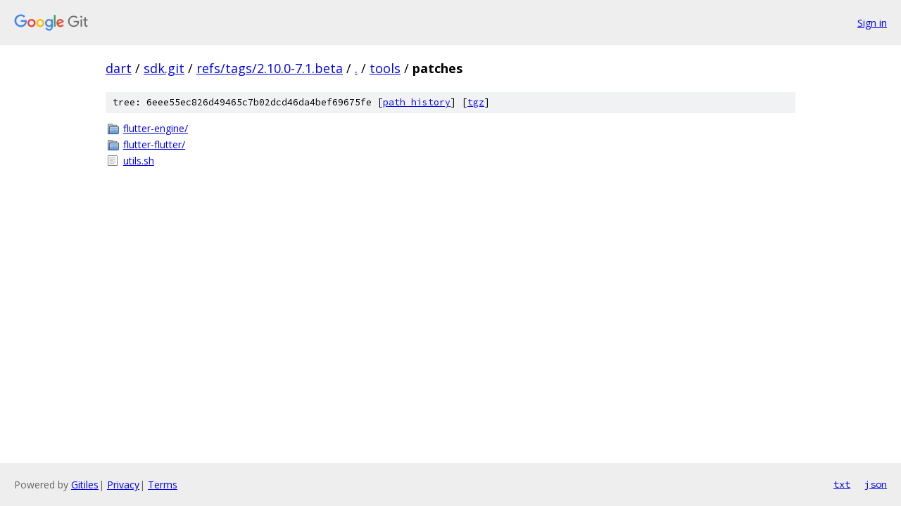

--- FILE ---
content_type: text/html; charset=utf-8
request_url: https://dart.googlesource.com/sdk.git/+/refs/tags/2.10.0-7.1.beta/tools/patches/
body_size: 708
content:
<!DOCTYPE html><html lang="en"><head><meta charset="utf-8"><meta name="viewport" content="width=device-width, initial-scale=1"><title>tools/patches - sdk.git - Git at Google</title><link rel="stylesheet" type="text/css" href="/+static/base.css"><!-- default customHeadTagPart --></head><body class="Site"><header class="Site-header"><div class="Header"><a class="Header-image" href="/"><img src="//www.gstatic.com/images/branding/lockups/2x/lockup_git_color_108x24dp.png" width="108" height="24" alt="Google Git"></a><div class="Header-menu"> <a class="Header-menuItem" href="https://accounts.google.com/AccountChooser?faa=1&amp;continue=https://dart.googlesource.com/login/sdk.git/%2B/refs/tags/2.10.0-7.1.beta/tools/patches">Sign in</a> </div></div></header><div class="Site-content"><div class="Container "><div class="Breadcrumbs"><a class="Breadcrumbs-crumb" href="/?format=HTML">dart</a> / <a class="Breadcrumbs-crumb" href="/sdk.git/">sdk.git</a> / <a class="Breadcrumbs-crumb" href="/sdk.git/+/refs/tags/2.10.0-7.1.beta">refs/tags/2.10.0-7.1.beta</a> / <a class="Breadcrumbs-crumb" href="/sdk.git/+/refs/tags/2.10.0-7.1.beta/">.</a> / <a class="Breadcrumbs-crumb" href="/sdk.git/+/refs/tags/2.10.0-7.1.beta/tools">tools</a> / <span class="Breadcrumbs-crumb">patches</span></div><div class="TreeDetail"><div class="u-sha1 u-monospace TreeDetail-sha1">tree: 6eee55ec826d49465c7b02dcd46da4bef69675fe [<a href="/sdk.git/+log/refs/tags/2.10.0-7.1.beta/tools/patches">path history</a>] <span>[<a href="/sdk.git/+archive/refs/tags/2.10.0-7.1.beta/tools/patches.tar.gz">tgz</a>]</span></div><ol class="FileList"><li class="FileList-item FileList-item--gitTree" title="Tree - flutter-engine/"><a class="FileList-itemLink" href="/sdk.git/+/refs/tags/2.10.0-7.1.beta/tools/patches/flutter-engine/">flutter-engine/</a></li><li class="FileList-item FileList-item--gitTree" title="Tree - flutter-flutter/"><a class="FileList-itemLink" href="/sdk.git/+/refs/tags/2.10.0-7.1.beta/tools/patches/flutter-flutter/">flutter-flutter/</a></li><li class="FileList-item FileList-item--regularFile" title="Regular file - utils.sh"><a class="FileList-itemLink" href="/sdk.git/+/refs/tags/2.10.0-7.1.beta/tools/patches/utils.sh">utils.sh</a></li></ol></div></div> <!-- Container --></div> <!-- Site-content --><footer class="Site-footer"><div class="Footer"><span class="Footer-poweredBy">Powered by <a href="https://gerrit.googlesource.com/gitiles/">Gitiles</a>| <a href="https://policies.google.com/privacy">Privacy</a>| <a href="https://policies.google.com/terms">Terms</a></span><span class="Footer-formats"><a class="u-monospace Footer-formatsItem" href="?format=TEXT">txt</a> <a class="u-monospace Footer-formatsItem" href="?format=JSON">json</a></span></div></footer></body></html>